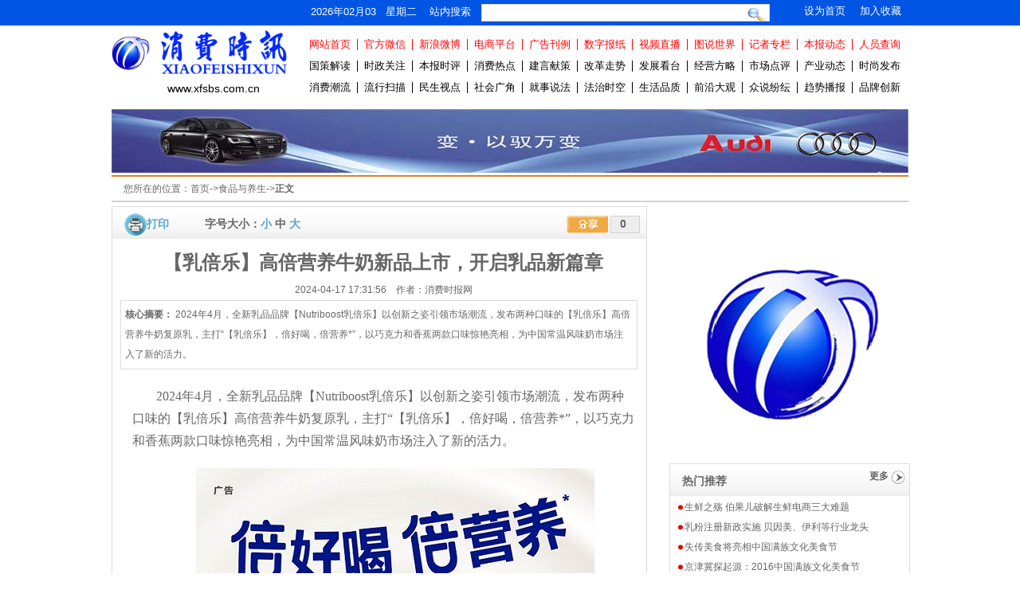

--- FILE ---
content_type: text/html; charset=utf-8
request_url: http://xfsbs.com.cn/index.php/News/cont/nid/20696.html
body_size: 28765
content:
<!DOCTYPE html PUBLIC "-//W3C//DTD XHTML 1.0 Transitional//EN" "http://www.w3.org/TR/xhtml1/DTD/xhtml1-transitional.dtd">
<html xmlns="http://www.w3.org/1999/xhtml">
<head>
<title>【乳倍乐】高倍营养牛奶新品上市，开启乳品新篇章--消费时报</title>
<meta name="keywords" content="消费时报,消费时报社">
<meta name="description" content="消费时报社,消费时报"><meta name="baidu-site-verification" content="3Mttwx3av0" /><meta name="baidu_union_verify" content="941297a55c907c1e28ed74acc8ea481b">

<meta http-equiv="Content-Type" content="text/html; charset=utf-8" />
<meta name="360-site-verification" content="ec09412f97ddead3072cb17b7b5e3c7d" />
<link rel="stylesheet" type="text/css" href="/Public/css/main.css"/>
<link rel="stylesheet" type="text/css" href="/Public/css/style.css"/>
<link rel="stylesheet" type="text/css" href="/Public/css/list.css"/>
<script src="/Public/js/jquery-1.7.1.min.js"></script><script src="/Public/js/myfocus-2.0.1.min.js"></script><script src="/Public/js/MSClass.js"></script>
</head>
	<body>
	   <!-- top  -->
    <div style="background:#0055E4;">
    <div style="width:1000px;margin:0 auto;color:#fff;">
        <div class="first" style="width:750px;margin-left:250px;">
            <div class="time font13" style="210px;">
                2026年02月03 &nbsp;&nbsp;星期二                &nbsp;&nbsp;&nbsp;站内搜索
            </div>
            <form id="searchNews" action="/index.php/Search/searchNews.html" method="get">
            <div class="serch">
                <div class="int"><input name="title" type="text" style="width:325px;height:27px; border:none;"/></div>
                <a href="">
                <div class="search">
                    <!-- 
                    <input type="submit" value="搜索"/>
                     -->
                </div>
                </a>    
            </div>
            </form>
            <script>
                function searchNews(){
                    $("#earchNews").submit();
                }
            </script>
            <div class="set">
               <div class="set_shou font13"><a style="color:#fff;" onclick="AddFavorite(window.location,document.title)" href="javascript:void(0)">加入收藏</a></div>
               <div class="set_index font13"><a style="color:#fff;" onclick="SetHome(window.location)" href="javascript:void(0)">设为首页</a></div>
            </div>
          </div>
    </div>
    </div>
    <!-- top  -->		<!--头部开始-->
		<div class="content">
			<div class="top">
   <div class="logo">
   <div class="logo_img">
        <a href="/index.php/Index/index.html">
        <img src="/Public/Images/logo.jpg" width="240" height="62" align="middle"/>
        </a>
        <span style="display:block;margin-left:70px;color:#000;font-size:14px;">www.xfsbs.com.cn</span>
    </div></div>
  <div class="top_right">
    <!-- 
      <div class="first">
        <div class="time font13">
            2026年02月03 &nbsp;&nbsp;星期二</div>
        <form id="searchNews" action="/index.php/Search/searchNews.html" method="get">
        <div class="serch">
            <div class="int"><input name="title" type="text" style="width:325px;height:27px; border:none;"/></div>
            <div class="search">
                
                <input type="submit" value="搜索"/>
            </div>
        </div>
        </form>
        <script>
            function searchNews(){
                $("#earchNews").submit();
            }
        </script>
        <div class="set">
           <div class="set_shou font13"><a style="color:#fff;" onclick="AddFavorite(window.location,document.title)" href="javascript:void(0)">加入收藏</a></div>
           <div class="set_index font13"><a onclick="SetHome(window.location)" href="javascript:void(0)">设为首页</a></div>
        </div>
      </div>
       -->
      <div class="tow">
         <div class="place font13"><a href="/index.php/Index/index.html">网站首页</a></div>
         <div class="place font13"><a href="">官方微信</a></div>
         <div class="place font13"><a href="">新浪微博</a></div>
         <div class="place font13"><a href="http://xdxfdb.winguo.com" target="_blank">电商平台</a></div>
         <div class="place font13"><a href="">广告刊例</a></div>
         <div class="place font13"><a href="">数字报纸</a></div>
         <div class="place font13"><a href="">视频直播</a></div>
         <div class="place font13"><a href="">图说世界</a></div>
         <div class="place font13"><a href="#zljz">记者专栏</a></div>
         <div class="place font13"><a href="#bbdt">本报动态</a></div>
         <div class="place_no font13"><a href="/index.php/Search/person.html" target="_blank">人员查询</a></div>
      </div>
      <div class="tow">
         <div class="place_b font13"><a href="">国策解读</a></div>
         <div class="place_b font13"><a href="">时政关注</a></div>
         <div class="place_b font13"><a href="">本报时评</a></div>
         <div class="place_b font13"><a href="">消费热点</a></div>
         <div class="place_b font13"><a href="">建言献策</a></div>
         <div class="place_b font13"><a href="">改革走势</a></div>
         <div class="place_b font13"><a href="">发展看台</a></div>
         <div class="place_b font13"><a href="">经营方略</a></div>
         <div class="place_b font13"><a href="">市场点评</a></div>
         <div class="place_b font13"><a href="">产业动态</a></div>
         <div class="place_b_no font13"><a href="">时尚发布</a></div>
      </div>
      <div class="tow">
         <div class="place_b font13"><a href="">消费潮流</a></div>
         <div class="place_b font13"><a href="">流行扫描</a></div>
         <div class="place_b font13"><a href="">民生视点</a></div>
         <div class="place_b font13"><a href="">社会广角</a></div>
         <div class="place_b font13"><a href="">就事说法</a></div>
         <div class="place_b font13"><a href="">法治时空</a></div>
         <div class="place_b font13"><a href="">生活品质</a></div>
         <div class="place_b font13"><a href="">前沿大观</a></div>
         <div class="place_b font13"><a href="">众说纷纭</a></div>
         <div class="place_b font13"><a href="">趋势播报</a></div>
         <div class="place_b_no font13"><a href="">品牌创新</a></div>
      </div>
  </div>
</div>
<script>
	function SetHome(url){
	    if (document.all) {
	        document.body.style.behavior='url(#default#homepage)';
	           document.body.setHomePage(url);
	    }else{
	        alert("您好,您的浏览器不支持自动设置页面为首页功能,请您手动在浏览器里设置该页面为首页!");
	    }
	}
	function AddFavorite(sURL, sTitle) {
	        sURL = encodeURI(sURL); 
	    try{   
	        window.external.addFavorite(sURL, sTitle);   
	    }catch(e) {   
	        try{   
	            window.sidebar.addPanel(sTitle, sURL, "");   
	        }catch (e) {   
	            alert("加入收藏失败，请使用Ctrl+D进行添加,或手动在浏览器里进行设置.");
	        }   
	    }
	}
</script>
			    <!-- 
				<div class="logo">
					<a herf="/" alt="现代消费者导报">&nbsp;</a>
				</div>
				<div class="heda_info">
					<div class="head_time">
						<span>2014年6月28日&nbsp;&nbsp;星期六</span>
						<input type="text" name="search" class="search">
						<span class="collect">
						<a href="#">设为首页</a> |
						<a href="#">加入收藏</a>							
						</span>

					</div>
					<div class="menu">
						<ul>
							<li class="font_red">
								<a href="#">网站首页&nbsp;&nbsp;| </a>
								<a href="#">官方微信&nbsp;&nbsp;| </a>
								<a href="#">新浪微博&nbsp;&nbsp;| </a>
								<a href="#">腾讯微博&nbsp;&nbsp;| </a>
								<a href="#">广告刊物&nbsp;&nbsp;| </a> 
								<a href="#">数字报纸&nbsp;&nbsp;| </a>
								<a href="#">视频直播&nbsp;&nbsp;| </a>
								<a href="#">图说世界&nbsp;&nbsp;| </a>
								<a href="#">记者专栏&nbsp;&nbsp;| </a>
								<a href="#">人员查询&nbsp;&nbsp;| </a>
								<a href="#">本报动态</a>
							</li>
							<li>
								<a href="#">国策解读&nbsp;&nbsp;| </a>
								<a href="#">时政关注&nbsp;&nbsp;| </a>
								<a href="#">热点时评&nbsp;&nbsp;| </a>
								<a href="#">消费热点&nbsp;&nbsp;| </a>
								<a href="#">建言献策&nbsp;&nbsp;| </a>
								<a href="#">改革走势&nbsp;&nbsp;| </a>
								<a href="#">发展看台&nbsp;&nbsp;| </a>
								<a href="#">经营方略&nbsp;&nbsp;| </a>
								<a href="#">市场点评&nbsp;&nbsp;| </a>
								<a href="#">产业动态&nbsp;&nbsp;| </a>
								<a href="#">时尚发布</a>
							</li>
							<li>
								<a href="#">消费潮流&nbsp;&nbsp;| </a>
								<a href="#">流行扫描&nbsp;&nbsp;| </a>
								<a href="#">民生视点&nbsp;&nbsp;| </a>
								<a href="#">社会广角&nbsp;&nbsp;| </a>
								<a href="#">就事说法&nbsp;&nbsp;| </a>
								<a href="#">法制时空&nbsp;&nbsp;| </a>
								<a href="#">生活品质&nbsp;&nbsp;| </a>
								<a href="#">前沿大观&nbsp;&nbsp;| </a>
								<a href="#">众说纷谈&nbsp;&nbsp;| </a>
								<a href="#">趋势播报&nbsp;&nbsp;| </a>
								<a href="#">品牌创新</a>
							</li>
						</ul>
					</div>
				</div>
				-->
		</div>
		<!--头部结束-->
		<!--Banner-->
		<div class="content">
			<div class="banner">
				<img src="/Public/Images/top_banner.gif">
			</div>
		</div>
		<!--Banner END-->
		<!--PAGE NAV-->
		<div class="content">
			<div class="page_nav">
				您所在的位置：<a href="/index.php/Index/index.html">首页</a>-><a href="/index.php/News/index/cid/18.html">食品与养生</a>-><strong>正文</strong>
			</div>
		</div>
		<!--PAGE NAV END-->
		<!--页面列表开始-->
		<div class="content">
			<div class="page_left">
				<div class="p_list_title">
					<div class="pr"><img src="/Public/Images/p_ico.png"><a href="#">打印</a></div>
					<div class="fn">字号大小：<a href="#">小</a> 中 <a href="#">大</a></div>
					<div class="fen"><img src="/Public/Images/f_ico.png"><span>0</span></div>
				</div>
				<div class="page_con">
					<div class="page_con_title">
						<h1>【乳倍乐】高倍营养牛奶新品上市，开启乳品新篇章</h1>
					</div>
					<span class="page_con_info">2024-04-17 17:31:56&nbsp;&nbsp;&nbsp;&nbsp;作者：消费时报网 </span>
					<div class="desc">
						<strong>核心摘要：</strong>
						2024年4月，全新乳品品牌【Nutriboost乳倍乐】以创新之姿引领市场潮流，发布两种口味的【乳倍乐】高倍营养牛奶复原乳，主打“【乳倍乐】，倍好喝，倍营养*”，以巧克力和香蕉两款口味惊艳亮相，为中国常温风味奶市场注入了新的活力。					</div>
					<div class="con">
                        <p style="box-sizing: border-box; margin: 0px 0px 10px; padding: 0px; line-height: 1.8; text-indent: 30px;"><span style="box-sizing: border-box; margin: 0px; padding: 0px;"><span style="font-family:SimSun;font-size:16px;">2024年4月，全新乳品品牌【Nutriboost乳倍乐】以创新之姿引领市场潮流，发布两种口味的【乳倍乐】高倍营养牛奶复原乳，主打“【乳倍乐】，倍好喝，倍营养*”，以巧克力和香蕉两款口味惊艳亮相，为中国常温风味奶市场注入了新的活力。</span></span></p><p style="box-sizing: border-box; margin: 0px 0px 10px; padding: 0px; line-height: 1.8; text-indent: 30px; text-align: center;"><span style="box-sizing: border-box; margin: 0px; padding: 0px;"><span style="font-family:SimSun;font-size:16px;"><img src="http://www.zjqynews.cn/uploadfiles/d35e8bd642d4431d8edf1d0ed2620ffb.jpg" _src="http://www.zjqynews.cn/uploadfiles/d35e8bd642d4431d8edf1d0ed2620ffb.jpg" style="box-sizing: border-box; margin: 10px 0px 20px; padding: 0px; border: none; vertical-align: middle;" alt="" /></span></span></p><p style="box-sizing: border-box; margin: 0px 0px 10px; padding: 0px; line-height: 1.8; text-indent: 30px;"><span style="box-sizing: border-box; margin: 0px; padding: 0px; font-weight: 700;"><span style="box-sizing: border-box; margin: 0px; padding: 0px;"><span style="font-family:SimSun;font-size:16px;">兼顾营养与美味，满足多元化需求</span></span></span></p><p style="box-sizing: border-box; margin: 0px 0px 10px; padding: 0px; line-height: 1.8; text-indent: 30px;"><span style="box-sizing: border-box; margin: 0px; padding: 0px;"><span style="font-family:SimSun;font-size:16px;">当前中国的常温奶市场，产品种类众多，但消费者对于营养与口感的双重追求始终未能得到充分满足。白奶产品以高营养价值占据一席之地，但口味相对单一；而风味奶则在口味上有所突破，却缺失营养。【乳倍乐】高倍营养牛奶的问世，正是力图破局的新动作。</span></span></p><p style="box-sizing: border-box; margin: 0px 0px 10px; padding: 0px; line-height: 1.8; text-indent: 30px;"><span style="box-sizing: border-box; margin: 0px; padding: 0px;"><span style="font-family:SimSun;font-size:16px;">【乳倍乐】推出的巧克力和香蕉两种口味选择，其中巧克力口味，甄选进口可可粉，又不失牛奶的香醇，带来丝滑浓郁的口感；香蕉口味则添加真实香蕉汁，香甜可口，让人回味无穷。真正实现了满足消费者对营养和口感的追求。</span></span></p><p style="box-sizing: border-box; margin: 0px 0px 10px; padding: 0px; line-height: 1.8; text-indent: 30px; text-align: center;"><span style="box-sizing: border-box; margin: 0px; padding: 0px;"><span style="font-family:SimSun;font-size:16px;"><img src="http://www.zjqynews.cn/uploadfiles/17c17439c88246c49d3755e9b6267d32.jpg" _src="http://www.zjqynews.cn/uploadfiles/17c17439c88246c49d3755e9b6267d32.jpg" style="box-sizing: border-box; margin: 10px 0px 20px; padding: 0px; border: none; vertical-align: middle;" alt="" /></span></span></p><p style="box-sizing: border-box; margin: 0px 0px 10px; padding: 0px; line-height: 1.8; text-indent: 30px;"><span style="box-sizing: border-box; margin: 0px; padding: 0px;"><span style="font-family:SimSun;font-size:16px;">同时，【乳倍乐】高倍营养牛奶的营养价值也非常突出。每瓶产品含有12克的蛋白质和约400毫克钙，让产品成为了真正意义上的高倍营养牛奶。除此之外，产品还是0乳糖。据统计，我国有超过90%的人群存在不同程度的乳糖不耐情况，这一痛点成为了【乳倍乐】的产品切入点。采用先进的“0乳糖” 技术，甄选比利时进口的专业乳糖酶，让【乳倍乐】高倍营养牛奶在保持牛奶风味的同时，大大提高了乳糖分解效率，让乳糖不耐的消费者也能享受美味的乳制品。</span></span></p><p style="box-sizing: border-box; margin: 0px 0px 10px; padding: 0px; line-height: 1.8; text-indent: 30px; text-align: center;"><span style="box-sizing: border-box; margin: 0px; padding: 0px;"><span style="font-family:SimSun;font-size:16px;"><img src="http://www.zjqynews.cn/uploadfiles/6283b1ab91ef41cbaec0d8e84892bb97.jpg" _src="http://www.zjqynews.cn/uploadfiles/6283b1ab91ef41cbaec0d8e84892bb97.jpg" style="box-sizing: border-box; margin: 10px 0px 20px; padding: 0px; border: none; vertical-align: middle;" alt="" /></span></span></p><p style="box-sizing: border-box; margin: 0px 0px 10px; padding: 0px; line-height: 1.8; text-indent: 30px;"><span style="box-sizing: border-box; margin: 0px; padding: 0px; font-weight: 700;"><span style="box-sizing: border-box; margin: 0px; padding: 0px;"><span style="font-family:SimSun;font-size:16px;">抢占职场打工人，渠道赋能</span></span></span></p><p style="box-sizing: border-box; margin: 0px 0px 10px; padding: 0px; line-height: 1.8; text-indent: 30px;"><span style="box-sizing: border-box; margin: 0px; padding: 0px;"><span style="font-family:SimSun;font-size:16px;">作为一款全新上市的产品，【乳倍乐】锚定职场打工人为目标消费者，聚焦新锐白领、资深中产等人群。这部分人群乐于接受新鲜事物，追求生活品质，【乳倍乐】高倍营养牛奶兼顾营养与美味的特点，正好符合他们的需求。特别是下午的工作的休闲时刻，【乳倍乐】高倍营养牛奶都能为他们提供美味和营养兼具的补给。</span></span></p><p style="box-sizing: border-box; margin: 0px 0px 10px; padding: 0px; line-height: 1.8; text-indent: 30px;"><span style="font-family:SimSun;font-size:16px;"><span style="box-sizing: border-box; margin: 0px; padding: 0px;">【乳倍乐】品牌不仅注重品质保障，更以高性价比赢得消费者青睐。这一战略不仅有助于【乳倍乐】在市场上迅速站稳脚跟，体现对消费者需求的深刻洞察和精准把握。</span><span style="box-sizing: border-box; margin: 0px; padding: 0px; background-color: rgb(255, 255, 255);">目前产品已在京东、快乐会小程序及物美等渠道上架</span><span style="box-sizing: border-box; margin: 0px; padding: 0px;"><span style="box-sizing: border-box; margin: 0px; padding: 0px; background-color: rgb(255, 255, 255);">，</span>后续还将陆续登陆家家悦、永辉和罗森、7-11便利店等渠道。</span></span></p><p style="box-sizing: border-box; margin: 0px 0px 10px; padding: 0px; line-height: 1.8; text-indent: 30px; text-align: center;"><span style="font-family:SimSun;font-size:16px;"><img src="http://www.zjqynews.cn/uploadfiles/6f339b62f8624212a3d09cb4e242c269.jpg" _src="http://www.zjqynews.cn/uploadfiles/6f339b62f8624212a3d09cb4e242c269.jpg" style="box-sizing: border-box; margin: 10px 0px 20px; padding: 0px; border: none; vertical-align: middle;" alt="" /></span></p><p style="box-sizing: border-box; margin: 0px 0px 10px; padding: 0px; line-height: 1.8; text-indent: 30px;"><span style="box-sizing: border-box; margin: 0px; padding: 0px; font-weight: 700;"><span style="box-sizing: border-box; margin: 0px; padding: 0px;"><span style="font-family:SimSun;font-size:16px;">深化乳品品类创新合作，拓展全品类发展战略</span></span></span></p><p style="box-sizing: border-box; margin: 0px 0px 10px; padding: 0px; line-height: 1.8; text-indent: 30px;"><span style="box-sizing: border-box; margin: 0px; padding: 0px;"><span style="font-family:SimSun;font-size:16px;">【乳倍乐】高倍营养牛奶的推出是品牌在乳品品类创新上的重要尝试，力求为消费提供更加多元的选择以及全新体验，同时，助推行业的创新发展，为行业发展注入动力。【乳倍乐】将继续深化乳品品类创新，通过不断推出新品、优化产品线、提升产品品质等举措，为消费者带来更多高品质、高价值的饮料产品，为乳制品行业的发展注入新的活力，推动中国饮品市场的持续繁荣发展。</span></span></p>					</div>
				</div>

				<div class="share">分享到：
					<div class="bdsharebuttonbox"><a href="#" class="bds_more" data-cmd="more"></a><a title="分享到QQ空间" href="#" class="bds_qzone" data-cmd="qzone"></a><a title="分享到新浪微博" href="#" class="bds_tsina" data-cmd="tsina"></a><a title="分享到腾讯微博" href="#" class="bds_tqq" data-cmd="tqq"></a><a title="分享到人人网" href="#" class="bds_renren" data-cmd="renren"></a><a title="分享到微信" href="#" class="bds_weixin" data-cmd="weixin"></a></div>
<script>window._bd_share_config={"common":{"bdSnsKey":{},"bdText":"","bdMini":"2","bdMiniList":false,"bdPic":"","bdStyle":"0","bdSize":"24"},"share":{}};with(document)0[(getElementsByTagName('head')[0]||body).appendChild(createElement('script')).src='http://bdimg.share.baidu.com/static/api/js/share.js?v=89860593.js?cdnversion='+~(-new Date()/36e5)];</script>
				</div>

				<div class="p_new_list">
					<div class="p_title">相关文章：</div>
					<ul>
					    						<li><a href="/index.php/News/cont/nid/21914.html">健康美味可以兼得，松鲜鲜、伊品用创新催生调味品市场</a></li>
												<li><a href="/index.php/News/cont/nid/21850.html">国货之光中粮福掌柜：守护餐桌安全的“沉默卫士”与其</a></li>
												<li><a href="/index.php/News/cont/nid/21634.html">“从法国农场到中国餐桌”系列活动之吉娜朵生蚝品鉴盛</a></li>
												<li><a href="/index.php/News/cont/nid/21417.html">营养安全有保障，中粮餐饮定制化研发为不同人群健康保</a></li>
												<li><a href="/index.php/News/cont/nid/21394.html">中粮餐饮美食地图青岛站发布团膳油新品，为行业提供健</a></li>
											</ul>
				</div>
                <!-- 
				<div class="ad_pic3">
					<img src="/Public/Images/ad_pic3.gif">
				</div>
                -->
				<div class="p_pic_news" style="display:none;">
					<div class="news_title">时尚&dot;消费&dot;财经</div>
					<ul>
						<li><a href="#"><img src="/Public/Images/news_pic.gif"><br>阿里小薇方面透露，民营银行的筹建工作...</a></li>
						<li><a href="#"><img src="/Public/Images/news_pic.gif"><br>阿里小薇方面透露，民营银行的筹建工作...</a></li>
						<li><a href="#"><img src="/Public/Images/news_pic.gif"><br>阿里小薇方面透露，民营银行的筹建工作...</a></li>
						<li><a href="#"><img src="/Public/Images/news_pic.gif"><br>阿里小薇方面透露，民营银行的筹建工作...</a></li>
						<li><a href="#"><img src="/Public/Images/news_pic.gif"><br>阿里小薇方面透露，民营银行的筹建工作...</a></li>
						<li><a href="#"><img src="/Public/Images/news_pic.gif"><br>阿里小薇方面透露，民营银行的筹建工作...</a></li>
						<li><a href="#"><img src="/Public/Images/news_pic.gif"><br>阿里小薇方面透露，民营银行的筹建工作...</a></li>
						<li><a href="#"><img src="/Public/Images/news_pic.gif"><br>阿里小薇方面透露，民营银行的筹建工作...</a></li>
						<li><a href="#"><img src="/Public/Images/news_pic.gif"><br>阿里小薇方面透露，民营银行的筹建工作...</a></li>
						<li><a href="#"><img src="/Public/Images/news_pic.gif"><br>阿里小薇方面透露，民营银行的筹建工作...</a></li>
						<li><a href="#"><img src="/Public/Images/news_pic.gif"><br>阿里小薇方面透露，民营银行的筹建工作...</a></li>
						<li><a href="#"><img src="/Public/Images/news_pic.gif"><br>阿里小薇方面透露，民营银行的筹建工作...</a></li>						
					</ul>
				</div>

			</div>
			<div class="page_right">
				
				<div class="ad_pic">
					<img src="/Public/Images/ad_pic2.gif">
				</div>

				<div class="pic_news" style="display:none;">
					<div class="list_title">新闻图说<a href="#">更多</a></div>
					<ul>
						<li><a href="#"><img src="/Public/Images/news_pic.gif"><br>阿里小薇方面透露，民营银行的筹建工作...</a></li>
						<li><a href="#"><img src="/Public/Images/news_pic.gif"><br>阿里小薇方面透露，民营银行的筹建工作...</a></li>
						<li><a href="#"><img src="/Public/Images/news_pic.gif"><br>阿里小薇方面透露，民营银行的筹建工作...</a></li>
						<li><a href="#"><img src="/Public/Images/news_pic.gif"><br>阿里小薇方面透露，民营银行的筹建工作...</a></li>
					</ul>
				</div>

				<div class="new_list">
					<div class="list_title">热门推荐<a href="#">更多</a></div>
					<ul>
						                        <li><a href="/index.php/News/cont/nid/4793.html" target="_blank">生鲜之殇 伯果儿破解生鲜电商三大难题</a></li>
                                                <li><a href="/index.php/News/cont/nid/6001.html" target="_blank">乳粉注册新政实施 贝因美、伊利等行业龙头</a></li>
                                                <li><a href="/index.php/News/cont/nid/7156.html" target="_blank">失传美食将亮相中国满族文化美食节</a></li>
                                                <li><a href="/index.php/News/cont/nid/7169.html" target="_blank">京津冀探起源：2016中国满族文化美食节</a></li>
                                                <li><a href="/index.php/News/cont/nid/9531.html" target="_blank">2017中国食品餐饮博览会将于9月在长沙</a></li>
                                                <li><a href="/index.php/News/cont/nid/4716.html" target="_blank">“西江明珠 美丽梧州”特产进京展销推广</a></li>
                                                <li><a href="/index.php/News/cont/nid/5791.html" target="_blank">第二届靖远枸杞爱心采摘节暨招商引资推介会</a></li>
                                                <li><a href="/index.php/News/cont/nid/4505.html" target="_blank">吉林当年粮店进军上海滩 “互联网+农业”</a></li>
                                                <li><a href="/index.php/News/cont/nid/4239.html" target="_blank">“岭南特产 美味如林”玉林市特产北京推广</a></li>
                                                <li><a href="/index.php/News/cont/nid/4509.html" target="_blank">《中国食品安全发展报告2015》发布</a></li>
                        					</ul>
				</div>

				<div class="new_list">
					<div class="list_title">媒体聚焦<a href="#">更多</a></div>
					<p>
					五大行高管年薪或难逃“腰斩”命运<br>
						<img src="/Public/Images/new_list_pic.gif" class="list_pic">央企高管降薪风声渐起，作为金融业里最“高大上”的国有五大行(设银行、农业银行、中国银行、交通银行、工商银行)或将最先受到冲……
					</p>
					<ul>
						<li>杭州明日起全面放开住房限购</li>
						<li>杭州明日起全面放开住房限购</li>
						<li>杭州明日起全面放开住房限购</li>
						<li>杭州明日起全面放开住房限购</li>
						<li>杭州明日起全面放开住房限购</li>
					</ul>
				</div>
				
				<div class="ad_pic">
					<!--<img src="/Public/Images/ad_pic.gif">-->
				</div>
				
			</div>
		</div>
		<!--页面列表结束-->
		<!--页底开始-->
		<div class="content">
			<div class="banner2">
				<img src="/Public/Images/foot_banner.jpg" width="1000" height="80">
			</div>
            <!-- 
			<div class="footer">
				<p>
					<a href="#">关于我们</a> |
					<a href="#">联系我们</a> |
					<a href="#">人员查询</a> |
					<a href="#">广告服务</a> |
					<a href="#">合作加盟</a> |
					<a href="#">版权声明</a> |
					<a href="#">网站留言</a>
				</p>
				<p>
					Copyright&copy;现代消费者导报网 版权所有All Reserved 2010-2014<br>
					现代消费者导报社主办 新闻热线：010-57790001  ICP:A000001
				</p>
			</div>
			 -->
			 <script type="text/javascript">var _bdhmProtocol = (("https:" == document.location.protocol) ? " https://" : " http://");document.write(unescape("%3Cscript src='" + _bdhmProtocol + "hm.baidu.com/h.js%3Fba629b7e1345cea6e39fccb359cd1fdb' type='text/javascript'%3E%3C/script%3E"));</script><div class="foot font13">
  <p>    <a href="/index.php/About/index/id/1.html" target="_blank">关于我们</a> &nbsp;|&nbsp;     <a href="/index.php/About/index/id/2.html" target="_blank">联系我们</a> &nbsp;|&nbsp;     <a href="/index.php/Search/person.html" target="_blank">人员查询</a> &nbsp;|&nbsp;     <a href="/index.php/About/index/id/3.html" target="_blank">广告服务</a> &nbsp;|&nbsp;     <a href="/index.php/About/index/id/4.html" target="_blank">合作加盟</a> &nbsp;|&nbsp;     <a href="/index.php/About/index/id/5.html" target="_blank">版权声明</a> &nbsp;|&nbsp;     <a href="/index.php/About/index/id/6.html" target="_blank">网站留言</a> </p>
</div>
<div class="footer font13"> 中贸时讯(北京)信息中心运营&nbsp;&nbsp;&nbsp;新闻热线： 010-56215151 &nbsp;&nbsp;&nbsp;<a href="https://beian.miit.gov.cn" target="_blank">京ICP备11011449号-3</a></div><div style="text-align:center;overflow:hidden;margin-bottom:20px;">    <img src="/Public/Images/wei_1.gif" />    <img src="/Public/Images/wei_2.gif" />    <img src="/Public/Images/wei_3.gif" />    <img src="/Public/Images/wei_4.gif" /></div>
		</div>
		<!--页底结束-->
	</body>

</html>

--- FILE ---
content_type: text/css
request_url: http://xfsbs.com.cn/Public/css/list.css
body_size: 6755
content:
/*现代消费者导报列表页 CSS Document */

/*常用HTML设置*/

html{color:#666;background:#fff;height: 100%;margin-bottom: 1px;font: 12px/1.5 'Microsoft YaHei','宋体',STHeiti,Verdana,Arial,Helvetica,sans-serif; margin: 0px; padding: 0px;}
body,div,dl,dt,dd,ul,ol,li,h1,h2,h3,h4,h5,h6,pre,code,form,fieldset,legend,input,textarea,p,blockquote,th,td,hr,button,article,aside,details,figcaption,figure,footer1,header,hgroup,menu,nav,section {margin:0;padding:0;}
body{
	line-height: 25px;
}
a{
	color: #666;
	text-decoration:none;}
a:hover{
	color:#da251d;}
img{
	border: none;
}
ul{
	list-style: none;
}

/*重用样式*/

.content{width:1000px; margin:0px auto;}
.clear{	clear: none;}

/*页面头部样式开始*/

.head{width: 100%;margin:10px 0px;}

.logo1{float: left;width: 26%;height: 110px;margin: 20px 0px;}
.logo1 a{display: block;height: 105px; width: 100%;background: url('../Images/logo.gif') no-repeat 50%;}

.head_info{width: 74%; height: 110px; float: right;}

.head_time{width: 100%;margin: 5px auto;}
.head_time span{width: 20%;}
.search{width: 30px;height: 25px; margin-left:15px;background: url('../Images/ico.png') no-repeat 0px 0px;;background-position: top right;float:left;}
.collect{margin-left:25px; }

.menu{width: 100%;margin: 10px auto;}
.menu ul{list-style: none;margin: 0px; padding: 0px;width: 100%;}
.menu ul li{width: 100%;height: 30px;margin: 5px; float: left: }
.menu ul li a{float: left;color: #000; margin: 0px 3px;}
.menu .font_red {color: #ff0000;}
.menu .font_red a {color: #ff0000;}
.menu .font_red a:hover{color: #ff0000;}


/*BANNER*/
.banner{width: 100%; padding-bottom: 3px;border-bottom:2px #de8225 solid; float: left;}
.banner2{width: 100%; padding-bottom: 3px;float: left;}

/*Page Nav*/
.page_nav{width: 100%;height: 30px; line-height: 30px;border-bottom: 2px #d4d3d3 solid; float: left; text-indent: 15px;}

/*新闻列表*/
.page_left{	width: 67%; float: left; margin: 5px 0px; border: 1px #ddd solid;}
.list_title{width: 100%;height: 42px; line-height: 42px;font-size: 14px;font-weight:bold;background: url('../Images/ico.png')  0px -56px;text-indent: 15px;}
.list_title a{display: block; width:65px;height:25px;line-height:30px;font-size: 12px; float: right;text-align: left; background: url('../Images/m_ico.png') no-repeat 100% 100%;}
.list_pic{float: left;margin: 5px;width: 93px; height: 63px;}

dl{	width: 98%;margin: 10px auto; }
dt{font-size: 14px;font-weight: bold;margin: 5px 0px;}
dd{ border-bottom: 1px #ddd solid;padding: 5px;}
.no-bottom{border-bottom: none;}

/*分页样式*/
.jogger { 
PADDING-RIGHT: 2px; PADDING-LEFT: 2px; PADDING-BOTTOM: 2px; MARGIN: 7px;
 PADDING-TOP: 2px;  float:right;
} 
DIV.jogger A { 
PADDING-RIGHT: 0.64em; PADDING-LEFT: 0.64em; PADDING-BOTTOM: 0.43em;
 MARGIN: 2px; COLOR: #000; PADDING-TOP: 0.5em; 
BACKGROUND-COLOR: #f6f6f6; TEXT-DECORATION: none ;border:1px #666 solid;
} 
DIV.jogger A:hover { 
PADDING-RIGHT: 0.64em; PADDING-LEFT: 0.64em; PADDING-BOTTOM: 0.43em;
 MARGIN: 2px; COLOR: #fff; PADDING-TOP: 0.5em; BACKGROUND-COLOR: #de1818 
} 
DIV.jogger A:active { 
PADDING-RIGHT: 0.64em; PADDING-LEFT: 0.64em; PADDING-BOTTOM: 0.43em;
 MARGIN: 2px; COLOR: #fff; PADDING-TOP: 0.5em; BACKGROUND-COLOR: #de1818 
} 
DIV.jogger SPAN.current { 
PADDING-RIGHT: 0.64em; PADDING-LEFT: 0.64em; PADDING-BOTTOM: 0.43em;
 MARGIN: 2px; COLOR: #fff; PADDING-TOP: 0.5em; BACKGROUND-COLOR: #b73032;border:1px #ff0000 solid; 
} 
DIV.jogger SPAN.disabled { 
DISPLAY: none 
} 

/*页面右侧样式*/
.page_right{width: 30%;float: right;margin: 5px 0px;}

.pic_news{width: 100%;border: 1px #ddd solid;float:left;padding: 0px;}
.pic_news ul{width: 100%;padding: 0px; margin: 0px;float: left;}
.pic_news ul li{width: 43%;margin: 5px; float: left;line-height: 20px; margin-left: 10px;}
.pic_news ul li img{width: 130px; height: 85px;}


.new_list{width: 100%;border: 1px #ddd solid;float:left;padding: 0px;margin-top: 15px;}
.new_list ul{width: 100%;padding: 0px;margin: 0px;float: left;}
.new_list ul li{width: 98%; margin: 0px auto;line-height: 25px;background: url('../Images/ico.png') no-repeat 3px -96px;text-indent: 15px;}
.new_list p{font-size: 12px;height: 25px;padding: 5px;height: 120px;}

.ad_pic{padding: 0px;margin-top: 15px;float: left;text-align: center;}


.footer1{width: 100%;margin-top: 10px;line-height: 25px; text-align: center;overflow:hidden;}
.footer1 p{width: 100%;display: block;float: left;}

/*内容页样式*/
.p_list_title{width: 100%;height: 42px; line-height: 42px;font-size: 14px;font-weight:bold;background: url('../Images/ico.png')  0px -56px;text-indent: 15px;}
.p_list_title a{font-size: 14px; color: #57a6cd;font-weight: bold;}
.pr{width: 15%;float: left;line-height: 42px;}
.pr img{vertical-align:middle;}
.fn{width: 30%;line-height: 42px;float: left;}
.fen{width: 15%;float: right;line-height: 42px;}
.fen img{vertical-align:middle;float: left;margin-top: 10px;}
.fen span{display: block;width: 40px;height: 23px;background: url('../Images/n_bg.png');float: left;margin-top: 10px;line-height: 23px;}

.page_con{	width: 100%;padding: 5px;}
.page_con_title{text-align: center;margin: 10px auto;}
.page_con_info{text-align: center;display:block; width: 100%;}
.desc{border: 1px #ddd solid;padding: 5px; width: 95%;margin-left: 5px;}
.con{line-height: 25px;overflow:hidden;padding:20px;}
.con p{text-indent: 20px;margin-top: 10px;}
.share{width: 98%;margin: 10px auto; line-height: 40px; border-bottom: 1px #ddd solid;border-top: 1px #ddd solid;height: 40px;}
.bdsharebuttonbox{width: 90%;float: right;}
.p_title{width: 100%;font-size: 14px;line-height: 30px;text-indent: 15px;}
.p_new_list{width: 100%;float:left;padding: 0px;margin-top:5px;}
.p_new_list ul{width: 100%;padding: 0px;margin: 0px;float: left;}
.p_new_list ul li{width: 98%; margin: 0px auto;line-height: 25px;background: url('../Images/ico.png') no-repeat 3px -96px;text-indent: 15px;}

.ad_pic3{width: 95%;margin-top:15px auto;margin-left: 15px;}

.p_pic_news{width: 100%;float:left;padding: 0px;}
.p_pic_news ul{width: 98%;padding: 0px; margin: 0px auto;}
.p_pic_news ul li{width: 20%;margin: 5px 22px; float: left;line-height: 20px; margin-left: 10px;}
.p_pic_news ul li img{width: 130px; height: 85px;}
.news_title{font-size: 14px;border-top: 2px #de8225 solid;height: 30px;line-height: 30px; text-indent: 15px;}
.news_title a{display: block; width:65px;height:25px;line-height:30px;font-size: 12px; float: right;text-align: left; background: url('../Images/m_ico.png') no-repeat 100% 100%;}

.layout_con_left {flaot:left;width:360px;margin-top:10px;border:1px solid #ddd;}
.layout_con_mid {float:left;width:300px;height:550px;border:1px solid #ddd;margin-left:15px;}
.layout_con_right {float:left;width:300px;height:550px;border:1px solid #ddd;margin-left:15px;}
